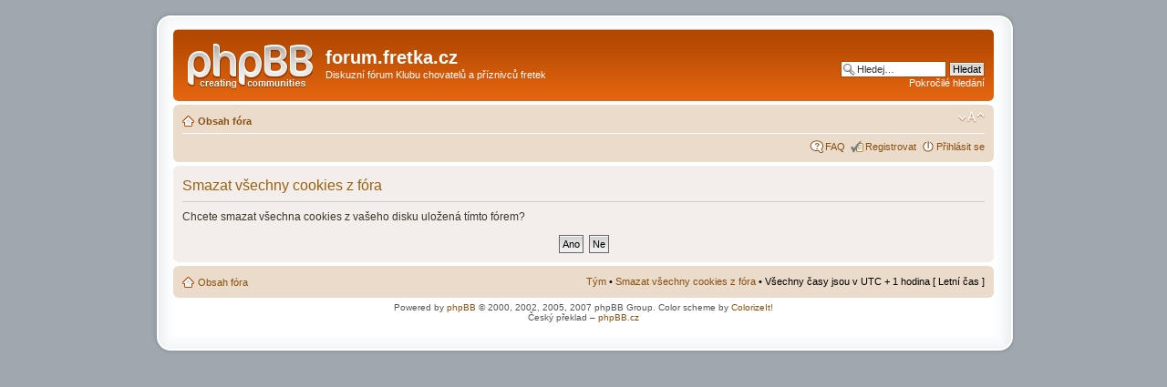

--- FILE ---
content_type: text/html; charset=UTF-8
request_url: http://phpbb3.fretka.cz/ucp.php?mode=delete_cookies&sid=e41ee632d285426eab50b1e8a0497531
body_size: 8426
content:
<!DOCTYPE html PUBLIC "-//W3C//DTD XHTML 1.0 Strict//EN" "http://www.w3.org/TR/xhtml1/DTD/xhtml1-strict.dtd">
<html xmlns="http://www.w3.org/1999/xhtml" dir="ltr" lang="cs-cz" xml:lang="cs-cz">
<head>

<meta http-equiv="content-type" content="text/html; charset=UTF-8" />
<meta http-equiv="content-style-type" content="text/css" />
<meta http-equiv="content-language" content="cs-cz" />
<meta http-equiv="imagetoolbar" content="no" />
<meta name="resource-type" content="document" />
<meta name="distribution" content="global" />
<meta name="copyright" content="2000, 2002, 2005, 2007 phpBB Group" />
<meta name="keywords" content="" />
<meta name="description" content="" />
<meta http-equiv="X-UA-Compatible" content="IE=EmulateIE7" />

<title>forum.fretka.cz &bull; Uživatelský panel &bull; Smazat všechny cookies z fóra</title>

<!--
  phpBB style name: prosilver
  Based on style:   prosilver (this is the default phpBB3 style)
  Original author:  Tom Beddard ( http://www.subBlue.com/ )
  Modified by:

  NOTE: This page was generated by phpBB, the free open-source bulletin board package.
        The phpBB Group is not responsible for the content of this page and forum. For more information
        about phpBB please visit http://www.phpbb.com
-->

<script type="text/javascript">
// <![CDATA[
  var jump_page = 'Napište číslo stránky, na kterou chcete přejít:';
  var on_page = '';
  var per_page = '';
  var base_url = '';
  var style_cookie = 'phpBBstyle';
  var style_cookie_settings = '; path=/; domain=phpbb3.fretka.cz';
  var onload_functions = new Array();
  var onunload_functions = new Array();

  

  /**
  * Find a member
  */
  function find_username(url)
  {
    popup(url, 760, 570, '_usersearch');
    return false;
  }

  /**
  * New function for handling multiple calls to window.onload and window.unload by pentapenguin
  */
  window.onload = function()
  {
    for (var i = 0; i < onload_functions.length; i++)
    {
      eval(onload_functions[i]);
    }
  }

  window.onunload = function()
  {
    for (var i = 0; i < onunload_functions.length; i++)
    {
      eval(onunload_functions[i]);
    }
  }

// ]]>
</script>
<script type="text/javascript" src="./styles/prosilver/template/styleswitcher.js"></script>
<script type="text/javascript" src="./styles/prosilver/template/forum_fn.js"></script>

<link href="./styles/prosilver/theme/print.css" rel="stylesheet" type="text/css" media="print" title="printonly" />
<link href="./style.php?id=11&amp;lang=cs&amp;sid=64cc5f0db154bee0a9ac86b3f25a39a8" rel="stylesheet" type="text/css" media="screen, projection" />

<link href="./styles/prosilver/theme/normal.css" rel="stylesheet" type="text/css" title="A" />
<link href="./styles/prosilver/theme/medium.css" rel="alternate stylesheet" type="text/css" title="A+" />
<link href="./styles/prosilver/theme/large.css" rel="alternate stylesheet" type="text/css" title="A++" />



</head>

<body id="phpbb" class="section-ucp ltr">

<div class="outside">
   <div class="top-left"></div><div class="top-center"></div><div class="top-right"></div>
      <div class="inside">
         <div class="notopgap">

<div id="wrap">
  <a id="top" name="top" accesskey="t"></a>
  <div id="page-header">
    <div class="headerbar">
      <div class="inner"><span class="corners-top"><span></span></span>

      <div id="site-description">
        <a href="./index.php?sid=64cc5f0db154bee0a9ac86b3f25a39a8" title="Obsah fóra" id="logo"><img src="./styles/prosilver/imageset/site_logo.gif" width="139" height="52" alt="" title="" /></a>
        <h1>forum.fretka.cz</h1>
        <p>Diskuzní fórum Klubu chovatelů a příznivců fretek</p>
        <p class="skiplink"><a href="#start_here">Přejít na obsah</a></p>
      </div>

    
      <div id="search-box">
        <form action="./search.php?sid=64cc5f0db154bee0a9ac86b3f25a39a8" method="post" id="search">
        <fieldset>
          <input name="keywords" id="keywords" type="text" maxlength="128" title="Hledat klíčová slova" class="inputbox search" value="Hledej…" onclick="if(this.value=='Hledej…')this.value='';" onblur="if(this.value=='')this.value='Hledej…';" />
          <input class="button2" value="Hledat" type="submit" /><br />
          <a href="./search.php?sid=64cc5f0db154bee0a9ac86b3f25a39a8" title="Zobrazit možnosti rozšířeného hledání">Pokročilé hledání</a> <input type="hidden" name="sid" value="64cc5f0db154bee0a9ac86b3f25a39a8" />

        </fieldset>
        </form>
      </div>
    

      <span class="corners-bottom"><span></span></span></div>
    </div>

    <div class="navbar">
      <div class="inner"><span class="corners-top"><span></span></span>

      <ul class="linklist navlinks">
        <li class="icon-home"><a href="./index.php?sid=64cc5f0db154bee0a9ac86b3f25a39a8" accesskey="h">Obsah fóra</a> </li>

        <li class="rightside"><a href="#" onclick="fontsizeup(); return false;" onkeypress="fontsizeup(); return false;" class="fontsize" title="Změnit velikost textu">Změnit velikost textu</a></li>

        
      </ul>

      

      <ul class="linklist rightside">
        <li class="icon-faq"><a href="./faq.php?sid=64cc5f0db154bee0a9ac86b3f25a39a8" title="Často kladené otázky">FAQ</a></li>
        <li class="icon-register"><a href="./ucp.php?mode=register&amp;sid=64cc5f0db154bee0a9ac86b3f25a39a8">Registrovat</a></li>
          <li class="icon-logout"><a href="./ucp.php?mode=login&amp;sid=64cc5f0db154bee0a9ac86b3f25a39a8" title="Přihlásit se" accesskey="l">Přihlásit se</a></li>
        
      </ul>

      <span class="corners-bottom"><span></span></span></div>
    </div>

  </div>

  <a name="start_here"></a>
  <div id="page-body">

     

<form id="confirm" action="./ucp.php?mode=delete_cookies&amp;sid=64cc5f0db154bee0a9ac86b3f25a39a8&amp;confirm_key=1N1NJG7QQI" method="post">
<div class="panel">
	<div class="inner"><span class="corners-top"><span></span></span>

	<h2>Smazat všechny cookies z fóra</h2>
	<p>Chcete smazat všechna cookies z vašeho disku uložená tímto fórem?</p>
	
	<fieldset class="submit-buttons">
		<input type="hidden" name="confirm_uid" value="1" />
<input type="hidden" name="sess" value="64cc5f0db154bee0a9ac86b3f25a39a8" />
<input type="hidden" name="sid" value="64cc5f0db154bee0a9ac86b3f25a39a8" />

		<input type="submit" name="confirm" value="Ano" class="button2" />&nbsp; 
		<input type="submit" name="cancel" value="Ne" class="button2" />
	</fieldset>

	<span class="corners-bottom"><span></span></span></div>
</div>
</form>

</div>

<div id="page-footer">

  <div class="navbar">
    <div class="inner"><span class="corners-top"><span></span></span>

    <ul class="linklist">
      <li class="icon-home"><a href="./index.php?sid=64cc5f0db154bee0a9ac86b3f25a39a8" accesskey="h">Obsah fóra</a></li>
        
      <li class="rightside"><a href="./memberlist.php?mode=leaders&amp;sid=64cc5f0db154bee0a9ac86b3f25a39a8">Tým</a> &bull; <a href="./ucp.php?mode=delete_cookies&amp;sid=64cc5f0db154bee0a9ac86b3f25a39a8">Smazat všechny cookies z fóra</a> &bull; Všechny časy jsou v&nbsp;UTC + 1 hodina [ Letní čas ]</li>
    </ul>

    <span class="corners-bottom"><span></span></span></div>
  </div>

<!--
  We request you retain the full copyright notice below including the link to www.phpbb.com.
  This not only gives respect to the large amount of time given freely by the developers
  but also helps build interest, traffic and use of phpBB3. If you (honestly) cannot retain
  the full copyright we ask you at least leave in place the "Powered by phpBB" line, with
  "phpBB" linked to www.phpbb.com. If you refuse to include even this then support on our
  forums may be affected.

  The phpBB Group : 2006
//-->

  <div class="copyright">Powered by <a href="http://www.phpbb.com/">phpBB</a> &copy; 2000, 2002, 2005, 2007 phpBB Group. Color scheme by <a href="http://www.colorizeit.com/">ColorizeIt!</a>
    <br />Český překlad – <a href="http://www.phpbb.cz/">phpBB.cz</a>
  </div>
</div>

</div>

<div>
  <a id="bottom" name="bottom" accesskey="z"></a>
  <img src="./cron.php?cron_type=tidy_search&amp;sid=64cc5f0db154bee0a9ac86b3f25a39a8" width="1" height="1" alt="cron" />
  
  </div></div>
<div class="nobottomgap"></div>
      </div>
   <div class="bottom-left"></div><div class="bottom-center"></div><div class="bottom-right">
</div>
  
</div>

</body>
</html>